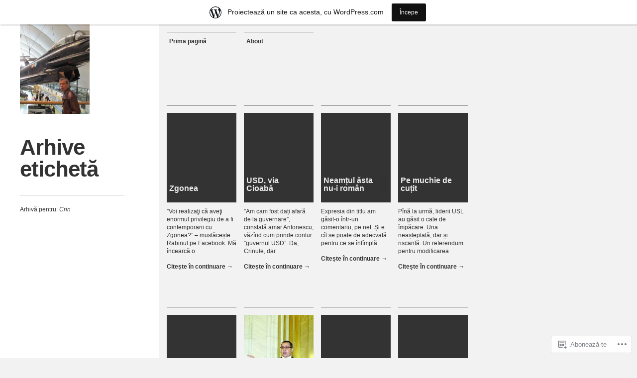

--- FILE ---
content_type: text/html; charset=UTF-8
request_url: https://teaca.wordpress.com/tag/crin/
body_size: 19349
content:
<!DOCTYPE html>
<html lang="ro-RO">
<head>
<meta charset="UTF-8" />
<title>Crin | Blogul lui Teacă</title>
<link rel="profile" href="http://gmpg.org/xfn/11" />
<link rel="pingback" href="https://teaca.wordpress.com/xmlrpc.php" />
<!--[if lt IE 9]>
<script src="https://s0.wp.com/wp-content/themes/pub/the-columnist/js/html5.js?m=1351293340i" type="text/javascript"></script>
<![endif]-->

<meta name='robots' content='max-image-preview:large' />
<link rel='dns-prefetch' href='//s0.wp.com' />
<link rel="alternate" type="application/rss+xml" title="Flux Blogul lui Teacă &raquo;" href="https://teaca.wordpress.com/feed/" />
<link rel="alternate" type="application/rss+xml" title="Flux comentarii Blogul lui Teacă &raquo;" href="https://teaca.wordpress.com/comments/feed/" />
<link rel="alternate" type="application/rss+xml" title="Flux etichetă Blogul lui Teacă &raquo; Crin" href="https://teaca.wordpress.com/tag/crin/feed/" />
	<script type="text/javascript">
		/* <![CDATA[ */
		function addLoadEvent(func) {
			var oldonload = window.onload;
			if (typeof window.onload != 'function') {
				window.onload = func;
			} else {
				window.onload = function () {
					oldonload();
					func();
				}
			}
		}
		/* ]]> */
	</script>
	<link crossorigin='anonymous' rel='stylesheet' id='all-css-0-1' href='/_static/??-eJxdjNEKwjAMRX/IGoej4oP4LV2NJVualDZF/Hs3UBFfLpwD58KjuKhiKAYTa3KFeyJpkENd0EiSm0KF2P7MfjU7+Ilz/6YzWglxeTNk1W1unbEByZ2EDF2LVZk//Nz+rvkynPzgx8PZH+cXsHM5DA==&cssminify=yes' type='text/css' media='all' />
<style id='wp-emoji-styles-inline-css'>

	img.wp-smiley, img.emoji {
		display: inline !important;
		border: none !important;
		box-shadow: none !important;
		height: 1em !important;
		width: 1em !important;
		margin: 0 0.07em !important;
		vertical-align: -0.1em !important;
		background: none !important;
		padding: 0 !important;
	}
/*# sourceURL=wp-emoji-styles-inline-css */
</style>
<link crossorigin='anonymous' rel='stylesheet' id='all-css-2-1' href='/wp-content/plugins/gutenberg-core/v22.4.2/build/styles/block-library/style.min.css?m=1769608164i&cssminify=yes' type='text/css' media='all' />
<style id='wp-block-library-inline-css'>
.has-text-align-justify {
	text-align:justify;
}
.has-text-align-justify{text-align:justify;}

/*# sourceURL=wp-block-library-inline-css */
</style><style id='global-styles-inline-css'>
:root{--wp--preset--aspect-ratio--square: 1;--wp--preset--aspect-ratio--4-3: 4/3;--wp--preset--aspect-ratio--3-4: 3/4;--wp--preset--aspect-ratio--3-2: 3/2;--wp--preset--aspect-ratio--2-3: 2/3;--wp--preset--aspect-ratio--16-9: 16/9;--wp--preset--aspect-ratio--9-16: 9/16;--wp--preset--color--black: #000000;--wp--preset--color--cyan-bluish-gray: #abb8c3;--wp--preset--color--white: #ffffff;--wp--preset--color--pale-pink: #f78da7;--wp--preset--color--vivid-red: #cf2e2e;--wp--preset--color--luminous-vivid-orange: #ff6900;--wp--preset--color--luminous-vivid-amber: #fcb900;--wp--preset--color--light-green-cyan: #7bdcb5;--wp--preset--color--vivid-green-cyan: #00d084;--wp--preset--color--pale-cyan-blue: #8ed1fc;--wp--preset--color--vivid-cyan-blue: #0693e3;--wp--preset--color--vivid-purple: #9b51e0;--wp--preset--gradient--vivid-cyan-blue-to-vivid-purple: linear-gradient(135deg,rgb(6,147,227) 0%,rgb(155,81,224) 100%);--wp--preset--gradient--light-green-cyan-to-vivid-green-cyan: linear-gradient(135deg,rgb(122,220,180) 0%,rgb(0,208,130) 100%);--wp--preset--gradient--luminous-vivid-amber-to-luminous-vivid-orange: linear-gradient(135deg,rgb(252,185,0) 0%,rgb(255,105,0) 100%);--wp--preset--gradient--luminous-vivid-orange-to-vivid-red: linear-gradient(135deg,rgb(255,105,0) 0%,rgb(207,46,46) 100%);--wp--preset--gradient--very-light-gray-to-cyan-bluish-gray: linear-gradient(135deg,rgb(238,238,238) 0%,rgb(169,184,195) 100%);--wp--preset--gradient--cool-to-warm-spectrum: linear-gradient(135deg,rgb(74,234,220) 0%,rgb(151,120,209) 20%,rgb(207,42,186) 40%,rgb(238,44,130) 60%,rgb(251,105,98) 80%,rgb(254,248,76) 100%);--wp--preset--gradient--blush-light-purple: linear-gradient(135deg,rgb(255,206,236) 0%,rgb(152,150,240) 100%);--wp--preset--gradient--blush-bordeaux: linear-gradient(135deg,rgb(254,205,165) 0%,rgb(254,45,45) 50%,rgb(107,0,62) 100%);--wp--preset--gradient--luminous-dusk: linear-gradient(135deg,rgb(255,203,112) 0%,rgb(199,81,192) 50%,rgb(65,88,208) 100%);--wp--preset--gradient--pale-ocean: linear-gradient(135deg,rgb(255,245,203) 0%,rgb(182,227,212) 50%,rgb(51,167,181) 100%);--wp--preset--gradient--electric-grass: linear-gradient(135deg,rgb(202,248,128) 0%,rgb(113,206,126) 100%);--wp--preset--gradient--midnight: linear-gradient(135deg,rgb(2,3,129) 0%,rgb(40,116,252) 100%);--wp--preset--font-size--small: 13px;--wp--preset--font-size--medium: 20px;--wp--preset--font-size--large: 36px;--wp--preset--font-size--x-large: 42px;--wp--preset--font-family--albert-sans: 'Albert Sans', sans-serif;--wp--preset--font-family--alegreya: Alegreya, serif;--wp--preset--font-family--arvo: Arvo, serif;--wp--preset--font-family--bodoni-moda: 'Bodoni Moda', serif;--wp--preset--font-family--bricolage-grotesque: 'Bricolage Grotesque', sans-serif;--wp--preset--font-family--cabin: Cabin, sans-serif;--wp--preset--font-family--chivo: Chivo, sans-serif;--wp--preset--font-family--commissioner: Commissioner, sans-serif;--wp--preset--font-family--cormorant: Cormorant, serif;--wp--preset--font-family--courier-prime: 'Courier Prime', monospace;--wp--preset--font-family--crimson-pro: 'Crimson Pro', serif;--wp--preset--font-family--dm-mono: 'DM Mono', monospace;--wp--preset--font-family--dm-sans: 'DM Sans', sans-serif;--wp--preset--font-family--dm-serif-display: 'DM Serif Display', serif;--wp--preset--font-family--domine: Domine, serif;--wp--preset--font-family--eb-garamond: 'EB Garamond', serif;--wp--preset--font-family--epilogue: Epilogue, sans-serif;--wp--preset--font-family--fahkwang: Fahkwang, sans-serif;--wp--preset--font-family--figtree: Figtree, sans-serif;--wp--preset--font-family--fira-sans: 'Fira Sans', sans-serif;--wp--preset--font-family--fjalla-one: 'Fjalla One', sans-serif;--wp--preset--font-family--fraunces: Fraunces, serif;--wp--preset--font-family--gabarito: Gabarito, system-ui;--wp--preset--font-family--ibm-plex-mono: 'IBM Plex Mono', monospace;--wp--preset--font-family--ibm-plex-sans: 'IBM Plex Sans', sans-serif;--wp--preset--font-family--ibarra-real-nova: 'Ibarra Real Nova', serif;--wp--preset--font-family--instrument-serif: 'Instrument Serif', serif;--wp--preset--font-family--inter: Inter, sans-serif;--wp--preset--font-family--josefin-sans: 'Josefin Sans', sans-serif;--wp--preset--font-family--jost: Jost, sans-serif;--wp--preset--font-family--libre-baskerville: 'Libre Baskerville', serif;--wp--preset--font-family--libre-franklin: 'Libre Franklin', sans-serif;--wp--preset--font-family--literata: Literata, serif;--wp--preset--font-family--lora: Lora, serif;--wp--preset--font-family--merriweather: Merriweather, serif;--wp--preset--font-family--montserrat: Montserrat, sans-serif;--wp--preset--font-family--newsreader: Newsreader, serif;--wp--preset--font-family--noto-sans-mono: 'Noto Sans Mono', sans-serif;--wp--preset--font-family--nunito: Nunito, sans-serif;--wp--preset--font-family--open-sans: 'Open Sans', sans-serif;--wp--preset--font-family--overpass: Overpass, sans-serif;--wp--preset--font-family--pt-serif: 'PT Serif', serif;--wp--preset--font-family--petrona: Petrona, serif;--wp--preset--font-family--piazzolla: Piazzolla, serif;--wp--preset--font-family--playfair-display: 'Playfair Display', serif;--wp--preset--font-family--plus-jakarta-sans: 'Plus Jakarta Sans', sans-serif;--wp--preset--font-family--poppins: Poppins, sans-serif;--wp--preset--font-family--raleway: Raleway, sans-serif;--wp--preset--font-family--roboto: Roboto, sans-serif;--wp--preset--font-family--roboto-slab: 'Roboto Slab', serif;--wp--preset--font-family--rubik: Rubik, sans-serif;--wp--preset--font-family--rufina: Rufina, serif;--wp--preset--font-family--sora: Sora, sans-serif;--wp--preset--font-family--source-sans-3: 'Source Sans 3', sans-serif;--wp--preset--font-family--source-serif-4: 'Source Serif 4', serif;--wp--preset--font-family--space-mono: 'Space Mono', monospace;--wp--preset--font-family--syne: Syne, sans-serif;--wp--preset--font-family--texturina: Texturina, serif;--wp--preset--font-family--urbanist: Urbanist, sans-serif;--wp--preset--font-family--work-sans: 'Work Sans', sans-serif;--wp--preset--spacing--20: 0.44rem;--wp--preset--spacing--30: 0.67rem;--wp--preset--spacing--40: 1rem;--wp--preset--spacing--50: 1.5rem;--wp--preset--spacing--60: 2.25rem;--wp--preset--spacing--70: 3.38rem;--wp--preset--spacing--80: 5.06rem;--wp--preset--shadow--natural: 6px 6px 9px rgba(0, 0, 0, 0.2);--wp--preset--shadow--deep: 12px 12px 50px rgba(0, 0, 0, 0.4);--wp--preset--shadow--sharp: 6px 6px 0px rgba(0, 0, 0, 0.2);--wp--preset--shadow--outlined: 6px 6px 0px -3px rgb(255, 255, 255), 6px 6px rgb(0, 0, 0);--wp--preset--shadow--crisp: 6px 6px 0px rgb(0, 0, 0);}:where(body) { margin: 0; }:where(.is-layout-flex){gap: 0.5em;}:where(.is-layout-grid){gap: 0.5em;}body .is-layout-flex{display: flex;}.is-layout-flex{flex-wrap: wrap;align-items: center;}.is-layout-flex > :is(*, div){margin: 0;}body .is-layout-grid{display: grid;}.is-layout-grid > :is(*, div){margin: 0;}body{padding-top: 0px;padding-right: 0px;padding-bottom: 0px;padding-left: 0px;}:root :where(.wp-element-button, .wp-block-button__link){background-color: #32373c;border-width: 0;color: #fff;font-family: inherit;font-size: inherit;font-style: inherit;font-weight: inherit;letter-spacing: inherit;line-height: inherit;padding-top: calc(0.667em + 2px);padding-right: calc(1.333em + 2px);padding-bottom: calc(0.667em + 2px);padding-left: calc(1.333em + 2px);text-decoration: none;text-transform: inherit;}.has-black-color{color: var(--wp--preset--color--black) !important;}.has-cyan-bluish-gray-color{color: var(--wp--preset--color--cyan-bluish-gray) !important;}.has-white-color{color: var(--wp--preset--color--white) !important;}.has-pale-pink-color{color: var(--wp--preset--color--pale-pink) !important;}.has-vivid-red-color{color: var(--wp--preset--color--vivid-red) !important;}.has-luminous-vivid-orange-color{color: var(--wp--preset--color--luminous-vivid-orange) !important;}.has-luminous-vivid-amber-color{color: var(--wp--preset--color--luminous-vivid-amber) !important;}.has-light-green-cyan-color{color: var(--wp--preset--color--light-green-cyan) !important;}.has-vivid-green-cyan-color{color: var(--wp--preset--color--vivid-green-cyan) !important;}.has-pale-cyan-blue-color{color: var(--wp--preset--color--pale-cyan-blue) !important;}.has-vivid-cyan-blue-color{color: var(--wp--preset--color--vivid-cyan-blue) !important;}.has-vivid-purple-color{color: var(--wp--preset--color--vivid-purple) !important;}.has-black-background-color{background-color: var(--wp--preset--color--black) !important;}.has-cyan-bluish-gray-background-color{background-color: var(--wp--preset--color--cyan-bluish-gray) !important;}.has-white-background-color{background-color: var(--wp--preset--color--white) !important;}.has-pale-pink-background-color{background-color: var(--wp--preset--color--pale-pink) !important;}.has-vivid-red-background-color{background-color: var(--wp--preset--color--vivid-red) !important;}.has-luminous-vivid-orange-background-color{background-color: var(--wp--preset--color--luminous-vivid-orange) !important;}.has-luminous-vivid-amber-background-color{background-color: var(--wp--preset--color--luminous-vivid-amber) !important;}.has-light-green-cyan-background-color{background-color: var(--wp--preset--color--light-green-cyan) !important;}.has-vivid-green-cyan-background-color{background-color: var(--wp--preset--color--vivid-green-cyan) !important;}.has-pale-cyan-blue-background-color{background-color: var(--wp--preset--color--pale-cyan-blue) !important;}.has-vivid-cyan-blue-background-color{background-color: var(--wp--preset--color--vivid-cyan-blue) !important;}.has-vivid-purple-background-color{background-color: var(--wp--preset--color--vivid-purple) !important;}.has-black-border-color{border-color: var(--wp--preset--color--black) !important;}.has-cyan-bluish-gray-border-color{border-color: var(--wp--preset--color--cyan-bluish-gray) !important;}.has-white-border-color{border-color: var(--wp--preset--color--white) !important;}.has-pale-pink-border-color{border-color: var(--wp--preset--color--pale-pink) !important;}.has-vivid-red-border-color{border-color: var(--wp--preset--color--vivid-red) !important;}.has-luminous-vivid-orange-border-color{border-color: var(--wp--preset--color--luminous-vivid-orange) !important;}.has-luminous-vivid-amber-border-color{border-color: var(--wp--preset--color--luminous-vivid-amber) !important;}.has-light-green-cyan-border-color{border-color: var(--wp--preset--color--light-green-cyan) !important;}.has-vivid-green-cyan-border-color{border-color: var(--wp--preset--color--vivid-green-cyan) !important;}.has-pale-cyan-blue-border-color{border-color: var(--wp--preset--color--pale-cyan-blue) !important;}.has-vivid-cyan-blue-border-color{border-color: var(--wp--preset--color--vivid-cyan-blue) !important;}.has-vivid-purple-border-color{border-color: var(--wp--preset--color--vivid-purple) !important;}.has-vivid-cyan-blue-to-vivid-purple-gradient-background{background: var(--wp--preset--gradient--vivid-cyan-blue-to-vivid-purple) !important;}.has-light-green-cyan-to-vivid-green-cyan-gradient-background{background: var(--wp--preset--gradient--light-green-cyan-to-vivid-green-cyan) !important;}.has-luminous-vivid-amber-to-luminous-vivid-orange-gradient-background{background: var(--wp--preset--gradient--luminous-vivid-amber-to-luminous-vivid-orange) !important;}.has-luminous-vivid-orange-to-vivid-red-gradient-background{background: var(--wp--preset--gradient--luminous-vivid-orange-to-vivid-red) !important;}.has-very-light-gray-to-cyan-bluish-gray-gradient-background{background: var(--wp--preset--gradient--very-light-gray-to-cyan-bluish-gray) !important;}.has-cool-to-warm-spectrum-gradient-background{background: var(--wp--preset--gradient--cool-to-warm-spectrum) !important;}.has-blush-light-purple-gradient-background{background: var(--wp--preset--gradient--blush-light-purple) !important;}.has-blush-bordeaux-gradient-background{background: var(--wp--preset--gradient--blush-bordeaux) !important;}.has-luminous-dusk-gradient-background{background: var(--wp--preset--gradient--luminous-dusk) !important;}.has-pale-ocean-gradient-background{background: var(--wp--preset--gradient--pale-ocean) !important;}.has-electric-grass-gradient-background{background: var(--wp--preset--gradient--electric-grass) !important;}.has-midnight-gradient-background{background: var(--wp--preset--gradient--midnight) !important;}.has-small-font-size{font-size: var(--wp--preset--font-size--small) !important;}.has-medium-font-size{font-size: var(--wp--preset--font-size--medium) !important;}.has-large-font-size{font-size: var(--wp--preset--font-size--large) !important;}.has-x-large-font-size{font-size: var(--wp--preset--font-size--x-large) !important;}.has-albert-sans-font-family{font-family: var(--wp--preset--font-family--albert-sans) !important;}.has-alegreya-font-family{font-family: var(--wp--preset--font-family--alegreya) !important;}.has-arvo-font-family{font-family: var(--wp--preset--font-family--arvo) !important;}.has-bodoni-moda-font-family{font-family: var(--wp--preset--font-family--bodoni-moda) !important;}.has-bricolage-grotesque-font-family{font-family: var(--wp--preset--font-family--bricolage-grotesque) !important;}.has-cabin-font-family{font-family: var(--wp--preset--font-family--cabin) !important;}.has-chivo-font-family{font-family: var(--wp--preset--font-family--chivo) !important;}.has-commissioner-font-family{font-family: var(--wp--preset--font-family--commissioner) !important;}.has-cormorant-font-family{font-family: var(--wp--preset--font-family--cormorant) !important;}.has-courier-prime-font-family{font-family: var(--wp--preset--font-family--courier-prime) !important;}.has-crimson-pro-font-family{font-family: var(--wp--preset--font-family--crimson-pro) !important;}.has-dm-mono-font-family{font-family: var(--wp--preset--font-family--dm-mono) !important;}.has-dm-sans-font-family{font-family: var(--wp--preset--font-family--dm-sans) !important;}.has-dm-serif-display-font-family{font-family: var(--wp--preset--font-family--dm-serif-display) !important;}.has-domine-font-family{font-family: var(--wp--preset--font-family--domine) !important;}.has-eb-garamond-font-family{font-family: var(--wp--preset--font-family--eb-garamond) !important;}.has-epilogue-font-family{font-family: var(--wp--preset--font-family--epilogue) !important;}.has-fahkwang-font-family{font-family: var(--wp--preset--font-family--fahkwang) !important;}.has-figtree-font-family{font-family: var(--wp--preset--font-family--figtree) !important;}.has-fira-sans-font-family{font-family: var(--wp--preset--font-family--fira-sans) !important;}.has-fjalla-one-font-family{font-family: var(--wp--preset--font-family--fjalla-one) !important;}.has-fraunces-font-family{font-family: var(--wp--preset--font-family--fraunces) !important;}.has-gabarito-font-family{font-family: var(--wp--preset--font-family--gabarito) !important;}.has-ibm-plex-mono-font-family{font-family: var(--wp--preset--font-family--ibm-plex-mono) !important;}.has-ibm-plex-sans-font-family{font-family: var(--wp--preset--font-family--ibm-plex-sans) !important;}.has-ibarra-real-nova-font-family{font-family: var(--wp--preset--font-family--ibarra-real-nova) !important;}.has-instrument-serif-font-family{font-family: var(--wp--preset--font-family--instrument-serif) !important;}.has-inter-font-family{font-family: var(--wp--preset--font-family--inter) !important;}.has-josefin-sans-font-family{font-family: var(--wp--preset--font-family--josefin-sans) !important;}.has-jost-font-family{font-family: var(--wp--preset--font-family--jost) !important;}.has-libre-baskerville-font-family{font-family: var(--wp--preset--font-family--libre-baskerville) !important;}.has-libre-franklin-font-family{font-family: var(--wp--preset--font-family--libre-franklin) !important;}.has-literata-font-family{font-family: var(--wp--preset--font-family--literata) !important;}.has-lora-font-family{font-family: var(--wp--preset--font-family--lora) !important;}.has-merriweather-font-family{font-family: var(--wp--preset--font-family--merriweather) !important;}.has-montserrat-font-family{font-family: var(--wp--preset--font-family--montserrat) !important;}.has-newsreader-font-family{font-family: var(--wp--preset--font-family--newsreader) !important;}.has-noto-sans-mono-font-family{font-family: var(--wp--preset--font-family--noto-sans-mono) !important;}.has-nunito-font-family{font-family: var(--wp--preset--font-family--nunito) !important;}.has-open-sans-font-family{font-family: var(--wp--preset--font-family--open-sans) !important;}.has-overpass-font-family{font-family: var(--wp--preset--font-family--overpass) !important;}.has-pt-serif-font-family{font-family: var(--wp--preset--font-family--pt-serif) !important;}.has-petrona-font-family{font-family: var(--wp--preset--font-family--petrona) !important;}.has-piazzolla-font-family{font-family: var(--wp--preset--font-family--piazzolla) !important;}.has-playfair-display-font-family{font-family: var(--wp--preset--font-family--playfair-display) !important;}.has-plus-jakarta-sans-font-family{font-family: var(--wp--preset--font-family--plus-jakarta-sans) !important;}.has-poppins-font-family{font-family: var(--wp--preset--font-family--poppins) !important;}.has-raleway-font-family{font-family: var(--wp--preset--font-family--raleway) !important;}.has-roboto-font-family{font-family: var(--wp--preset--font-family--roboto) !important;}.has-roboto-slab-font-family{font-family: var(--wp--preset--font-family--roboto-slab) !important;}.has-rubik-font-family{font-family: var(--wp--preset--font-family--rubik) !important;}.has-rufina-font-family{font-family: var(--wp--preset--font-family--rufina) !important;}.has-sora-font-family{font-family: var(--wp--preset--font-family--sora) !important;}.has-source-sans-3-font-family{font-family: var(--wp--preset--font-family--source-sans-3) !important;}.has-source-serif-4-font-family{font-family: var(--wp--preset--font-family--source-serif-4) !important;}.has-space-mono-font-family{font-family: var(--wp--preset--font-family--space-mono) !important;}.has-syne-font-family{font-family: var(--wp--preset--font-family--syne) !important;}.has-texturina-font-family{font-family: var(--wp--preset--font-family--texturina) !important;}.has-urbanist-font-family{font-family: var(--wp--preset--font-family--urbanist) !important;}.has-work-sans-font-family{font-family: var(--wp--preset--font-family--work-sans) !important;}
/*# sourceURL=global-styles-inline-css */
</style>

<style id='classic-theme-styles-inline-css'>
.wp-block-button__link{background-color:#32373c;border-radius:9999px;box-shadow:none;color:#fff;font-size:1.125em;padding:calc(.667em + 2px) calc(1.333em + 2px);text-decoration:none}.wp-block-file__button{background:#32373c;color:#fff}.wp-block-accordion-heading{margin:0}.wp-block-accordion-heading__toggle{background-color:inherit!important;color:inherit!important}.wp-block-accordion-heading__toggle:not(:focus-visible){outline:none}.wp-block-accordion-heading__toggle:focus,.wp-block-accordion-heading__toggle:hover{background-color:inherit!important;border:none;box-shadow:none;color:inherit;padding:var(--wp--preset--spacing--20,1em) 0;text-decoration:none}.wp-block-accordion-heading__toggle:focus-visible{outline:auto;outline-offset:0}
/*# sourceURL=/wp-content/plugins/gutenberg-core/v22.4.2/build/styles/block-library/classic.min.css */
</style>
<link crossorigin='anonymous' rel='stylesheet' id='all-css-4-1' href='/_static/??-eJx9j10OwiAQhC/kQrCN1gfjWQrdVJSlpAtWby/Y+JOofdlMJvPtZOQUwAw+oo8yuNRbz9IM2g3mzHItVCMUsKXgEEa8iFp2luMrARxvDoVhXsmPR5Tg/WvE7FNoY0kQdrZFh5RjS9hkux5jxvmpIeJ1GQm5BrQOIzJDvmQTQTzmLv7iZluGpIvMtkvky7Lfg/7GrTczAo/6Ah5or7a12uyqqm5Od2bAgqk=&cssminify=yes' type='text/css' media='all' />
<style id='jetpack_facebook_likebox-inline-css'>
.widget_facebook_likebox {
	overflow: hidden;
}

/*# sourceURL=/wp-content/mu-plugins/jetpack-plugin/moon/modules/widgets/facebook-likebox/style.css */
</style>
<link crossorigin='anonymous' rel='stylesheet' id='all-css-6-1' href='/_static/??-eJzTLy/QTc7PK0nNK9HPLdUtyClNz8wr1i9KTcrJTwcy0/WTi5G5ekCujj52Temp+bo5+cmJJZn5eSgc3bScxMwikFb7XFtDE1NLExMLc0OTLACohS2q&cssminify=yes' type='text/css' media='all' />
<link crossorigin='anonymous' rel='stylesheet' id='print-css-7-1' href='/wp-content/mu-plugins/global-print/global-print.css?m=1465851035i&cssminify=yes' type='text/css' media='print' />
<style id='jetpack-global-styles-frontend-style-inline-css'>
:root { --font-headings: unset; --font-base: unset; --font-headings-default: -apple-system,BlinkMacSystemFont,"Segoe UI",Roboto,Oxygen-Sans,Ubuntu,Cantarell,"Helvetica Neue",sans-serif; --font-base-default: -apple-system,BlinkMacSystemFont,"Segoe UI",Roboto,Oxygen-Sans,Ubuntu,Cantarell,"Helvetica Neue",sans-serif;}
/*# sourceURL=jetpack-global-styles-frontend-style-inline-css */
</style>
<link crossorigin='anonymous' rel='stylesheet' id='all-css-10-1' href='/wp-content/themes/h4/global.css?m=1420737423i&cssminify=yes' type='text/css' media='all' />
<script type="text/javascript" id="wpcom-actionbar-placeholder-js-extra">
/* <![CDATA[ */
var actionbardata = {"siteID":"1544037","postID":"0","siteURL":"https://teaca.wordpress.com","xhrURL":"https://teaca.wordpress.com/wp-admin/admin-ajax.php","nonce":"a2d72dba4d","isLoggedIn":"","statusMessage":"","subsEmailDefault":"instantly","proxyScriptUrl":"https://s0.wp.com/wp-content/js/wpcom-proxy-request.js?m=1513050504i&amp;ver=20211021","i18n":{"followedText":"Acum, articolele noi de pe acest site vor ap\u0103rea acum \u00een \u003Ca href=\"https://wordpress.com/reader\"\u003ECititor\u003C/a\u003E","foldBar":"Restr\u00e2nge aceast\u0103 bar\u0103","unfoldBar":"Extinde aceast\u0103 bar\u0103","shortLinkCopied":"Am copiat leg\u0103tura scurt\u0103 \u00een clipboard."}};
//# sourceURL=wpcom-actionbar-placeholder-js-extra
/* ]]> */
</script>
<script type="text/javascript" id="jetpack-mu-wpcom-settings-js-before">
/* <![CDATA[ */
var JETPACK_MU_WPCOM_SETTINGS = {"assetsUrl":"https://s0.wp.com/wp-content/mu-plugins/jetpack-mu-wpcom-plugin/moon/jetpack_vendor/automattic/jetpack-mu-wpcom/src/build/"};
//# sourceURL=jetpack-mu-wpcom-settings-js-before
/* ]]> */
</script>
<script crossorigin='anonymous' type='text/javascript'  src='/_static/??-eJzTLy/QTc7PK0nNK9HPKtYvyinRLSjKr6jUyyrW0QfKZeYl55SmpBaDJLMKS1OLKqGUXm5mHkFFurmZ6UWJJalQxfa5tobmRgamxgZmFpZZACbyLJI='></script>
<script type="text/javascript" id="rlt-proxy-js-after">
/* <![CDATA[ */
	rltInitialize( {"token":null,"iframeOrigins":["https:\/\/widgets.wp.com"]} );
//# sourceURL=rlt-proxy-js-after
/* ]]> */
</script>
<link rel="EditURI" type="application/rsd+xml" title="RSD" href="https://teaca.wordpress.com/xmlrpc.php?rsd" />
<meta name="generator" content="WordPress.com" />

<!-- Jetpack Open Graph Tags -->
<meta property="og:type" content="website" />
<meta property="og:title" content="Crin &#8211; Blogul lui Teacă" />
<meta property="og:url" content="https://teaca.wordpress.com/tag/crin/" />
<meta property="og:site_name" content="Blogul lui Teacă" />
<meta property="og:image" content="https://secure.gravatar.com/blavatar/7050945775e1623d28ec71d3a6cce54c59ba38f554a2d4a74c47380babb490a0?s=200&#038;ts=1769678137" />
<meta property="og:image:width" content="200" />
<meta property="og:image:height" content="200" />
<meta property="og:image:alt" content="" />
<meta property="og:locale" content="ro_RO" />
<meta property="fb:app_id" content="249643311490" />
<meta name="twitter:creator" content="@aditeaca" />

<!-- End Jetpack Open Graph Tags -->
<link rel="shortcut icon" type="image/x-icon" href="https://secure.gravatar.com/blavatar/7050945775e1623d28ec71d3a6cce54c59ba38f554a2d4a74c47380babb490a0?s=32" sizes="16x16" />
<link rel="icon" type="image/x-icon" href="https://secure.gravatar.com/blavatar/7050945775e1623d28ec71d3a6cce54c59ba38f554a2d4a74c47380babb490a0?s=32" sizes="16x16" />
<link rel="apple-touch-icon" href="https://secure.gravatar.com/blavatar/7050945775e1623d28ec71d3a6cce54c59ba38f554a2d4a74c47380babb490a0?s=114" />
<link rel='openid.server' href='https://teaca.wordpress.com/?openidserver=1' />
<link rel='openid.delegate' href='https://teaca.wordpress.com/' />
<link rel="search" type="application/opensearchdescription+xml" href="https://teaca.wordpress.com/osd.xml" title="Blogul lui Teacă" />
<link rel="search" type="application/opensearchdescription+xml" href="https://s1.wp.com/opensearch.xml" title="WordPress.com" />
<meta name="theme-color" content="#f2f2f2" />
<style type="text/css">.recentcomments a{display:inline !important;padding:0 !important;margin:0 !important;}</style>		<style type="text/css">
			.recentcomments a {
				display: inline !important;
				padding: 0 !important;
				margin: 0 !important;
			}

			table.recentcommentsavatartop img.avatar, table.recentcommentsavatarend img.avatar {
				border: 0px;
				margin: 0;
			}

			table.recentcommentsavatartop a, table.recentcommentsavatarend a {
				border: 0px !important;
				background-color: transparent !important;
			}

			td.recentcommentsavatarend, td.recentcommentsavatartop {
				padding: 0px 0px 1px 0px;
				margin: 0px;
			}

			td.recentcommentstextend {
				border: none !important;
				padding: 0px 0px 2px 10px;
			}

			.rtl td.recentcommentstextend {
				padding: 0px 10px 2px 0px;
			}

			td.recentcommentstexttop {
				border: none;
				padding: 0px 0px 0px 10px;
			}

			.rtl td.recentcommentstexttop {
				padding: 0px 10px 0px 0px;
			}
		</style>
		<meta name="description" content="Articole din Crin scrise de teaca" />
<link crossorigin='anonymous' rel='stylesheet' id='all-css-0-3' href='/_static/??-eJydjdEKwjAMRX/IGqaT+SJ+inRZGN3SpDQtw78Xwe1Rxh7P4XIuLMmhSiEpEKtLXMcgBhOV5HH+MURVgVcQhJ4VZwNbQqJ8RrMT7C9EHSqTAfqs1Yi30SqOBktgGtzomSm//9H34BkfTXe7Xu5t17TTB3k+YIU=&cssminify=yes' type='text/css' media='all' />
</head>

<body class="archive tag tag-crin tag-1901499 wp-theme-pubthe-columnist customizer-styles-applied jetpack-reblog-enabled has-marketing-bar has-marketing-bar-theme-the-columnist">
<div id="page" class="hfeed site">
	
	<div id="main">
		<section id="primary" class="site-content">

			
			<div id="left-col">
				<header id="masthead" class="site-header" role="banner">
					<a class="thumbnail" href="https://teaca.wordpress.com/" title="Blogul lui Teacă" rel="home">
																			<img src="https://teaca.wordpress.com/wp-content/uploads/2014/05/cropped-img_00011.jpg" width="140" height="180" alt="" />
											</a>

					<hgroup class="single-title">
						<h1>Arhive etichetă</h1><h2 class="single-description">Arhivă pentru: <em><span>Crin</span></em></h2>					</hgroup><!-- end .single-title -->
				</header>
			</div>

			<div id="content" role="main">
				<nav role="navigation" class="site-navigation main-navigation">
					<h1 class="assistive-text">Meniu</h1>
					<div class="assistive-text skip-link"><a href="#content" title="Sări la conţinut">Sări la conţinut</a></div>

					<div class="menu"><ul>
<li ><a href="https://teaca.wordpress.com/">Prima pagină</a></li><li class="page_item page-item-38"><a href="https://teaca.wordpress.com/about-2/">About</a></li>
</ul></div>
				</nav><!-- .site-navigation -->

				
				
				<div id="feed-wrap">

								
					
<article id="post-9423" class="post-9423 post type-post status-publish format-standard hentry category-bus-be category-costachel-gudurau tag-broaste tag-camera-deputatilor tag-caraghios tag-constipat tag-crin tag-ersatz tag-facebook tag-ghiozdan tag-glumita tag-martial tag-perdeluta tag-rabinul tag-selfie tag-stand-up tag-youtube tag-zgonea">


			<a class="feed-item" href="https://teaca.wordpress.com/2014/03/07/zgonea/" title="Link permanent la Zgonea" rel="bookmark">
			<header class="entry-header">
									<div class="placeholder">
						<h1 class="entry-title">Zgonea</h1>
					</div>
							</header><!-- .entry-header -->

			<div class="entry-summary">
				<p>”Voi realizaţi că aveţi enormul privilegiu de a fi contemporani cu Zgonea?” &#8211; mustăcește Rabinul pe Facebook. Mă încearcă o <a class="more" href="https://teaca.wordpress.com/2014/03/07/zgonea/">Citește în continuare <span class="meta-nav">&rarr;</span></a></p>
							</div><!-- .entry-summary -->
		</a>
	

</article><!-- #post-9423 -->
				
					
<article id="post-9363" class="post-9363 post type-post status-publish format-standard hentry category-mahmureli tag-alina-gorghiu tag-blog tag-crin tag-dragnea tag-emasculat tag-sova tag-fruntasi tag-liberali tag-nita tag-pesedisti tag-ponta tag-protocol tag-regele-cioaba tag-sirbu tag-tata-socru tag-usd tag-usl">


			<a class="feed-item" href="https://teaca.wordpress.com/2014/02/19/usd-via-cioaba/" title="Link permanent la USD, via Cioabă" rel="bookmark">
			<header class="entry-header">
									<div class="placeholder">
						<h1 class="entry-title">USD, via Cioabă</h1>
					</div>
							</header><!-- .entry-header -->

			<div class="entry-summary">
				<p>”Am cam fost dați afară de la guvernare”, constată amar Antonescu, văzînd cum prinde contur ”guvernul USD”. Da, Crinule, dar <a class="more" href="https://teaca.wordpress.com/2014/02/19/usd-via-cioaba/">Citește în continuare <span class="meta-nav">&rarr;</span></a></p>
							</div><!-- .entry-summary -->
		</a>
	

</article><!-- #post-9363 -->
				
					
<article id="post-9343" class="post-9343 post type-post status-publish format-standard hentry category-mahmureli tag-ani tag-carol-i tag-cinism tag-compromis tag-crin tag-flecar tag-gazon tag-gasca tag-johannis tag-meschin tag-mistocar tag-neamt tag-occidental tag-parsiv tag-partid tag-primar tag-prototip tag-sibiu tag-usa-de-biserica">


			<a class="feed-item" href="https://teaca.wordpress.com/2014/02/08/neamtul-asta-nu-i-roman/" title="Link permanent la Neamțul ăsta nu-i român" rel="bookmark">
			<header class="entry-header">
									<div class="placeholder">
						<h1 class="entry-title">Neamțul ăsta nu-i român</h1>
					</div>
							</header><!-- .entry-header -->

			<div class="entry-summary">
				<p>Expresia din titlu am găsit-o într-un comentariu, pe net. Și e cît se poate de adecvată pentru ce se întîmplă <a class="more" href="https://teaca.wordpress.com/2014/02/08/neamtul-asta-nu-i-roman/">Citește în continuare <span class="meta-nav">&rarr;</span></a></p>
							</div><!-- .entry-summary -->
		</a>
	

</article><!-- #post-9343 -->
				
					
<article id="post-9267" class="post-9267 post type-post status-publish format-standard hentry category-mahmureli tag-atributii tag-boicot tag-constitutie tag-crin tag-emasculat tag-europarlamentare tag-lideri tag-lipici tag-pesedisti tag-prezidentiale tag-presedinte tag-referendum tag-usl tag-validata tag-votanti">


			<a class="feed-item" href="https://teaca.wordpress.com/2014/01/13/pe-muchie-de-cutit/" title="Link permanent la Pe muchie de cuțit" rel="bookmark">
			<header class="entry-header">
									<div class="placeholder">
						<h1 class="entry-title">Pe muchie de cuțit</h1>
					</div>
							</header><!-- .entry-header -->

			<div class="entry-summary">
				<p>Pînă la urmă, liderii USL au găsit o cale de împăcare. Una neașteptată, dar și riscantă. Un referendum pentru modificarea <a class="more" href="https://teaca.wordpress.com/2014/01/13/pe-muchie-de-cutit/">Citește în continuare <span class="meta-nav">&rarr;</span></a></p>
							</div><!-- .entry-summary -->
		</a>
	

</article><!-- #post-9267 -->
				
					
<article id="post-9163" class="post-9163 post type-post status-publish format-standard hentry category-mazete category-o-tara-vesela tag-amor tag-conclav tag-crin tag-deviationist tag-dragostea-mea tag-tucat tag-floriana-jucan tag-ghebos tag-gunoi tag-haios tag-luzar tag-mihaela tag-rahat">


			<a class="feed-item" href="https://teaca.wordpress.com/2013/11/13/un-luzar-de-speriat-crinii/" title="Link permanent la Un luzăr de speriat crinii" rel="bookmark">
			<header class="entry-header">
									<div class="placeholder">
						<h1 class="entry-title">Un luzăr de speriat crinii</h1>
					</div>
							</header><!-- .entry-header -->

			<div class="entry-summary">
				<p>Scena politică devine pe alocuri haioasă, chiar hazlie. Uite, de pildă, la conclavul pesedist din weekend, s-a îmbățoșat Geoană, de <a class="more" href="https://teaca.wordpress.com/2013/11/13/un-luzar-de-speriat-crinii/">Citește în continuare <span class="meta-nav">&rarr;</span></a></p>
							</div><!-- .entry-summary -->
		</a>
	

</article><!-- #post-9163 -->
				
					
<article id="post-9050" class="post-9050 post type-post status-publish format-standard hentry category-bus-be category-mazete category-o-tara-vesela tag-adevarul tag-ba-pe-a-ma-tii tag-campanie tag-clasa-politica tag-contesta tag-corporatisti tag-crin tag-ecologisti tag-fotografie tag-guvernare tag-hipsteri tag-mot tag-opozitie tag-prezidentiabil tag-prim-ministru tag-udrea tag-uselista">


			<a class="feed-item" href="https://teaca.wordpress.com/2013/09/16/el-e-de-vina/" title="Link permanent la El e de vină!" rel="bookmark">
			<header class="entry-header">
									<div class="thumbnail">
						<img width="140" height="180" src="https://teaca.wordpress.com/wp-content/uploads/2013/09/crin-dc483-vina-pe-victor.jpg?w=140&amp;h=180&amp;crop=1" class="attachment-list-thumb size-list-thumb" alt="" decoding="async" srcset="https://teaca.wordpress.com/wp-content/uploads/2013/09/crin-dc483-vina-pe-victor.jpg?w=140&amp;h=180&amp;crop=1 140w, https://teaca.wordpress.com/wp-content/uploads/2013/09/crin-dc483-vina-pe-victor.jpg?w=280&amp;h=360&amp;crop=1 280w, https://teaca.wordpress.com/wp-content/uploads/2013/09/crin-dc483-vina-pe-victor.jpg?w=117&amp;h=150&amp;crop=1 117w, https://teaca.wordpress.com/wp-content/uploads/2013/09/crin-dc483-vina-pe-victor.jpg?w=233&amp;h=300&amp;crop=1 233w" sizes="(max-width: 140px) 100vw, 140px" data-attachment-id="9051" data-permalink="https://teaca.wordpress.com/2013/09/16/el-e-de-vina/crin-da-vina-pe-victor/#main" data-orig-file="https://teaca.wordpress.com/wp-content/uploads/2013/09/crin-dc483-vina-pe-victor.jpg" data-orig-size="974,468" data-comments-opened="1" data-image-meta="{&quot;aperture&quot;:&quot;0&quot;,&quot;credit&quot;:&quot;&quot;,&quot;camera&quot;:&quot;&quot;,&quot;caption&quot;:&quot;&quot;,&quot;created_timestamp&quot;:&quot;0&quot;,&quot;copyright&quot;:&quot;&quot;,&quot;focal_length&quot;:&quot;0&quot;,&quot;iso&quot;:&quot;0&quot;,&quot;shutter_speed&quot;:&quot;0&quot;,&quot;title&quot;:&quot;&quot;}" data-image-title="crin dă vina pe victor" data-image-description="" data-image-caption="" data-medium-file="https://teaca.wordpress.com/wp-content/uploads/2013/09/crin-dc483-vina-pe-victor.jpg?w=300" data-large-file="https://teaca.wordpress.com/wp-content/uploads/2013/09/crin-dc483-vina-pe-victor.jpg?w=450" />						<h1 class="entry-title">El e de vină!</h1>
					</div>
							</header><!-- .entry-header -->

			<div class="entry-summary">
				<p>Fotografia aceasta (luată din Adevărul) este extrem de sugestivă pentru ce se întîmplă azi în viața politică și socială. Toată <a class="more" href="https://teaca.wordpress.com/2013/09/16/el-e-de-vina/">Citește în continuare <span class="meta-nav">&rarr;</span></a></p>
							</div><!-- .entry-summary -->
		</a>
	

</article><!-- #post-9050 -->
				
					
<article id="post-8882" class="post-8882 post type-post status-publish format-standard hentry category-sa-ne-dam-destepti category-vai-de-cei-invinsi tag-5-ani tag-inchisoare tag-becali tag-bruxelles tag-basist tag-condamnat tag-crin tag-cuser tag-judecata tag-liberali tag-ministru tag-ponta tag-real-politik tag-relu-fenechiu tag-transporturi">


			<a class="feed-item" href="https://teaca.wordpress.com/2013/07/12/crin-wake-up/" title="Link permanent la Crin, wake up!" rel="bookmark">
			<header class="entry-header">
									<div class="placeholder">
						<h1 class="entry-title">Crin, wake up!</h1>
					</div>
							</header><!-- .entry-header -->

			<div class="entry-summary">
				<p>Ce-o fi fost în capul lui Crin Antonescu în momentul cînd l-a propus pe Relu Fenechiu ministru? Dacă-mi aduc eu <a class="more" href="https://teaca.wordpress.com/2013/07/12/crin-wake-up/">Citește în continuare <span class="meta-nav">&rarr;</span></a></p>
							</div><!-- .entry-summary -->
		</a>
	

</article><!-- #post-8882 -->
				
					
<article id="post-8746" class="post-8746 post type-post status-publish format-standard hentry category-mahmureli tag-alegeri tag-baroni tag-consiliul-european tag-constitutie tag-crin tag-parlamentare tag-pnl tag-ponta tag-premier tag-presedinte tag-psd tag-securitate tag-socru tag-troc tag-udmr">


			<a class="feed-item" href="https://teaca.wordpress.com/2013/05/29/marele-troc/" title="Link permanent la Marele troc" rel="bookmark">
			<header class="entry-header">
									<div class="placeholder">
						<h1 class="entry-title">Marele troc</h1>
					</div>
							</header><!-- .entry-header -->

			<div class="entry-summary">
				<p>După discuțiile dintre cei doi colideri ai USL de luni, întrezărim cum va arăta Constituția în cîteva puncte esențiale. Dacă <a class="more" href="https://teaca.wordpress.com/2013/05/29/marele-troc/">Citește în continuare <span class="meta-nav">&rarr;</span></a></p>
							</div><!-- .entry-summary -->
		</a>
	

</article><!-- #post-8746 -->
				
				</div>

					<nav role="navigation" id="nav-below" class="site-navigation paging-navigation">
		<h1 class="assistive-text">Navigare articole</h1>

	
				<div class="nav-previous"><a href="https://teaca.wordpress.com/tag/crin/page/2/" ><span class="meta-nav">&larr;</span> Articole mai vechi</a></div>
		
		
	
	</nav><!-- #nav-below -->
	
			
			</div><!-- #content -->
		</section><!-- #primary .site-content -->


		<div class="clearfix"></div>
	</div><!-- #main -->

	<footer id="colophon" class="site-footer" role="contentinfo">
		<div class="site-info">
						<a href="https://wordpress.com/?ref=footer_website" rel="nofollow">Creează gratuit un site web sau un blog la WordPress.com.</a><br/>
			Tema: The Columnist de <a href="http://thecolumnist.info/" rel="designer">Ben Martineau</a>.		</div><!-- .site-info -->
	</footer><!-- .site-footer .site-footer -->
</div><!-- #page .hfeed .site -->
		<script type="text/javascript">
		var infiniteScroll = {"settings":{"id":"feed-wrap","ajaxurl":"https://teaca.wordpress.com/?infinity=scrolling","type":"scroll","wrapper":false,"wrapper_class":"infinite-wrap","footer":"feed-wrap","click_handle":"1","text":"Articole mai vechi","totop":"Deruleaz\u0103 \u00eenapoi \u00een sus","currentday":"29.05.13","order":"DESC","scripts":[],"styles":[],"google_analytics":false,"offset":1,"history":{"host":"teaca.wordpress.com","path":"/tag/crin/page/%d/","use_trailing_slashes":true,"parameters":""},"query_args":{"tag":"crin","error":"","m":"","p":0,"post_parent":"","subpost":"","subpost_id":"","attachment":"","attachment_id":0,"name":"","pagename":"","page_id":0,"second":"","minute":"","hour":"","day":0,"monthnum":0,"year":0,"w":0,"category_name":"","cat":"","tag_id":1901499,"author":"","author_name":"","feed":"","tb":"","paged":0,"meta_key":"","meta_value":"","preview":"","s":"","sentence":"","title":"","fields":"all","menu_order":"","embed":"","category__in":[],"category__not_in":[],"category__and":[],"post__in":[],"post__not_in":[],"post_name__in":[],"tag__in":[],"tag__not_in":[],"tag__and":[],"tag_slug__in":["crin"],"tag_slug__and":[],"post_parent__in":[],"post_parent__not_in":[],"author__in":[],"author__not_in":[],"search_columns":[],"lazy_load_term_meta":false,"posts_per_page":8,"ignore_sticky_posts":false,"suppress_filters":false,"cache_results":true,"update_post_term_cache":true,"update_menu_item_cache":false,"update_post_meta_cache":true,"post_type":"","nopaging":false,"comments_per_page":"0","no_found_rows":false,"order":"DESC"},"query_before":"2026-01-29 11:15:37","last_post_date":"2013-05-29 12:27:37","body_class":"infinite-scroll neverending","loading_text":"\u00cencarc o pagina nou\u0103","stats":"blog=1544037\u0026v=wpcom\u0026tz=2\u0026user_id=0\u0026arch_tag=crin\u0026arch_results=8\u0026subd=teaca\u0026x_pagetype=infinite"}};
		</script>
		<!--  -->
<script type="speculationrules">
{"prefetch":[{"source":"document","where":{"and":[{"href_matches":"/*"},{"not":{"href_matches":["/wp-*.php","/wp-admin/*","/files/*","/wp-content/*","/wp-content/plugins/*","/wp-content/themes/pub/the-columnist/*","/*\\?(.+)"]}},{"not":{"selector_matches":"a[rel~=\"nofollow\"]"}},{"not":{"selector_matches":".no-prefetch, .no-prefetch a"}}]},"eagerness":"conservative"}]}
</script>
<script type="text/javascript" src="//0.gravatar.com/js/hovercards/hovercards.min.js?ver=202605924dcd77a86c6f1d3698ec27fc5da92b28585ddad3ee636c0397cf312193b2a1" id="grofiles-cards-js"></script>
<script type="text/javascript" id="wpgroho-js-extra">
/* <![CDATA[ */
var WPGroHo = {"my_hash":""};
//# sourceURL=wpgroho-js-extra
/* ]]> */
</script>
<script crossorigin='anonymous' type='text/javascript'  src='/wp-content/mu-plugins/gravatar-hovercards/wpgroho.js?m=1610363240i'></script>

	<script>
		// Initialize and attach hovercards to all gravatars
		( function() {
			function init() {
				if ( typeof Gravatar === 'undefined' ) {
					return;
				}

				if ( typeof Gravatar.init !== 'function' ) {
					return;
				}

				Gravatar.profile_cb = function ( hash, id ) {
					WPGroHo.syncProfileData( hash, id );
				};

				Gravatar.my_hash = WPGroHo.my_hash;
				Gravatar.init(
					'body',
					'#wp-admin-bar-my-account',
					{
						i18n: {
							'Edit your profile →': 'Editează-ți profilul →',
							'View profile →': 'Vezi profilul →',
							'Contact': 'Contact',
							'Send money': 'Trimite bani',
							'Sorry, we are unable to load this Gravatar profile.': 'Nu putem să încărcăm acest profil Gravatar.',
							'Gravatar not found.': 'Nu am găsit Gravatarul.',
							'Too Many Requests.': 'Prea multe cereri.',
							'Internal Server Error.': 'Eroare internă server',
							'Is this you?': 'Tu ești?',
							'Claim your free profile.': 'Revendică-ți profilul gratuit.',
							'Email': 'Email',
							'Home Phone': 'Telefon acasă',
							'Work Phone': 'Telefon de serviciu',
							'Cell Phone': 'Telefon mobil',
							'Contact Form': 'Formular de contact',
							'Calendar': 'Calendar',
						},
					}
				);
			}

			if ( document.readyState !== 'loading' ) {
				init();
			} else {
				document.addEventListener( 'DOMContentLoaded', init );
			}
		} )();
	</script>

		<div style="display:none">
	</div>
		<div id="infinite-footer">
			<div class="container">
				<div class="blog-info">
					<a id="infinity-blog-title" href="https://teaca.wordpress.com/" rel="home">
						Blogul lui Teacă					</a>
				</div>
				<div class="blog-credits">
					<a href="https://wordpress.com/?ref=footer_blog" rel="nofollow">Blog la WordPress.com.</a> 				</div>
			</div>
		</div><!-- #infinite-footer -->
				<div id="actionbar" dir="ltr" style="display: none;"
			class="actnbr-pub-the-columnist actnbr-has-follow actnbr-has-actions">
		<ul>
								<li class="actnbr-btn actnbr-hidden">
								<a class="actnbr-action actnbr-actn-follow " href="">
			<svg class="gridicon" height="20" width="20" xmlns="http://www.w3.org/2000/svg" viewBox="0 0 20 20"><path clip-rule="evenodd" d="m4 4.5h12v6.5h1.5v-6.5-1.5h-1.5-12-1.5v1.5 10.5c0 1.1046.89543 2 2 2h7v-1.5h-7c-.27614 0-.5-.2239-.5-.5zm10.5 2h-9v1.5h9zm-5 3h-4v1.5h4zm3.5 1.5h-1v1h1zm-1-1.5h-1.5v1.5 1 1.5h1.5 1 1.5v-1.5-1-1.5h-1.5zm-2.5 2.5h-4v1.5h4zm6.5 1.25h1.5v2.25h2.25v1.5h-2.25v2.25h-1.5v-2.25h-2.25v-1.5h2.25z"  fill-rule="evenodd"></path></svg>
			<span>Abonează-te</span>
		</a>
		<a class="actnbr-action actnbr-actn-following  no-display" href="">
			<svg class="gridicon" height="20" width="20" xmlns="http://www.w3.org/2000/svg" viewBox="0 0 20 20"><path fill-rule="evenodd" clip-rule="evenodd" d="M16 4.5H4V15C4 15.2761 4.22386 15.5 4.5 15.5H11.5V17H4.5C3.39543 17 2.5 16.1046 2.5 15V4.5V3H4H16H17.5V4.5V12.5H16V4.5ZM5.5 6.5H14.5V8H5.5V6.5ZM5.5 9.5H9.5V11H5.5V9.5ZM12 11H13V12H12V11ZM10.5 9.5H12H13H14.5V11V12V13.5H13H12H10.5V12V11V9.5ZM5.5 12H9.5V13.5H5.5V12Z" fill="#008A20"></path><path class="following-icon-tick" d="M13.5 16L15.5 18L19 14.5" stroke="#008A20" stroke-width="1.5"></path></svg>
			<span>Abonat</span>
		</a>
							<div class="actnbr-popover tip tip-top-left actnbr-notice" id="follow-bubble">
							<div class="tip-arrow"></div>
							<div class="tip-inner actnbr-follow-bubble">
															<ul>
											<li class="actnbr-sitename">
			<a href="https://teaca.wordpress.com">
				<img loading='lazy' alt='' src='https://secure.gravatar.com/blavatar/7050945775e1623d28ec71d3a6cce54c59ba38f554a2d4a74c47380babb490a0?s=50&#038;d=https%3A%2F%2Fs0.wp.com%2Fi%2Flogo%2Fwpcom-gray-white.png' srcset='https://secure.gravatar.com/blavatar/7050945775e1623d28ec71d3a6cce54c59ba38f554a2d4a74c47380babb490a0?s=50&#038;d=https%3A%2F%2Fs0.wp.com%2Fi%2Flogo%2Fwpcom-gray-white.png 1x, https://secure.gravatar.com/blavatar/7050945775e1623d28ec71d3a6cce54c59ba38f554a2d4a74c47380babb490a0?s=75&#038;d=https%3A%2F%2Fs0.wp.com%2Fi%2Flogo%2Fwpcom-gray-white.png 1.5x, https://secure.gravatar.com/blavatar/7050945775e1623d28ec71d3a6cce54c59ba38f554a2d4a74c47380babb490a0?s=100&#038;d=https%3A%2F%2Fs0.wp.com%2Fi%2Flogo%2Fwpcom-gray-white.png 2x, https://secure.gravatar.com/blavatar/7050945775e1623d28ec71d3a6cce54c59ba38f554a2d4a74c47380babb490a0?s=150&#038;d=https%3A%2F%2Fs0.wp.com%2Fi%2Flogo%2Fwpcom-gray-white.png 3x, https://secure.gravatar.com/blavatar/7050945775e1623d28ec71d3a6cce54c59ba38f554a2d4a74c47380babb490a0?s=200&#038;d=https%3A%2F%2Fs0.wp.com%2Fi%2Flogo%2Fwpcom-gray-white.png 4x' class='avatar avatar-50' height='50' width='50' />				Blogul lui Teacă			</a>
		</li>
										<div class="actnbr-message no-display"></div>
									<form method="post" action="https://subscribe.wordpress.com" accept-charset="utf-8" style="display: none;">
																						<div class="actnbr-follow-count">Alătură-te celorlalți 67 de abonați</div>
																					<div>
										<input type="email" name="email" placeholder="Introdu adresa ta de email" class="actnbr-email-field" aria-label="Introdu adresa ta de email" />
										</div>
										<input type="hidden" name="action" value="subscribe" />
										<input type="hidden" name="blog_id" value="1544037" />
										<input type="hidden" name="source" value="https://teaca.wordpress.com/tag/crin/" />
										<input type="hidden" name="sub-type" value="actionbar-follow" />
										<input type="hidden" id="_wpnonce" name="_wpnonce" value="c690feb510" />										<div class="actnbr-button-wrap">
											<button type="submit" value="Înregistrează-mă ">
												Înregistrează-mă 											</button>
										</div>
									</form>
									<li class="actnbr-login-nudge">
										<div>
											Ai deja un cont WordPress.com? <a href="https://wordpress.com/log-in?redirect_to=https%3A%2F%2Fteaca.wordpress.com%2F2014%2F03%2F07%2Fzgonea%2F&#038;signup_flow=account">Autentifică-te acum.</a>										</div>
									</li>
								</ul>
															</div>
						</div>
					</li>
							<li class="actnbr-ellipsis actnbr-hidden">
				<svg class="gridicon gridicons-ellipsis" height="24" width="24" xmlns="http://www.w3.org/2000/svg" viewBox="0 0 24 24"><g><path d="M7 12c0 1.104-.896 2-2 2s-2-.896-2-2 .896-2 2-2 2 .896 2 2zm12-2c-1.104 0-2 .896-2 2s.896 2 2 2 2-.896 2-2-.896-2-2-2zm-7 0c-1.104 0-2 .896-2 2s.896 2 2 2 2-.896 2-2-.896-2-2-2z"/></g></svg>				<div class="actnbr-popover tip tip-top-left actnbr-more">
					<div class="tip-arrow"></div>
					<div class="tip-inner">
						<ul>
								<li class="actnbr-sitename">
			<a href="https://teaca.wordpress.com">
				<img loading='lazy' alt='' src='https://secure.gravatar.com/blavatar/7050945775e1623d28ec71d3a6cce54c59ba38f554a2d4a74c47380babb490a0?s=50&#038;d=https%3A%2F%2Fs0.wp.com%2Fi%2Flogo%2Fwpcom-gray-white.png' srcset='https://secure.gravatar.com/blavatar/7050945775e1623d28ec71d3a6cce54c59ba38f554a2d4a74c47380babb490a0?s=50&#038;d=https%3A%2F%2Fs0.wp.com%2Fi%2Flogo%2Fwpcom-gray-white.png 1x, https://secure.gravatar.com/blavatar/7050945775e1623d28ec71d3a6cce54c59ba38f554a2d4a74c47380babb490a0?s=75&#038;d=https%3A%2F%2Fs0.wp.com%2Fi%2Flogo%2Fwpcom-gray-white.png 1.5x, https://secure.gravatar.com/blavatar/7050945775e1623d28ec71d3a6cce54c59ba38f554a2d4a74c47380babb490a0?s=100&#038;d=https%3A%2F%2Fs0.wp.com%2Fi%2Flogo%2Fwpcom-gray-white.png 2x, https://secure.gravatar.com/blavatar/7050945775e1623d28ec71d3a6cce54c59ba38f554a2d4a74c47380babb490a0?s=150&#038;d=https%3A%2F%2Fs0.wp.com%2Fi%2Flogo%2Fwpcom-gray-white.png 3x, https://secure.gravatar.com/blavatar/7050945775e1623d28ec71d3a6cce54c59ba38f554a2d4a74c47380babb490a0?s=200&#038;d=https%3A%2F%2Fs0.wp.com%2Fi%2Flogo%2Fwpcom-gray-white.png 4x' class='avatar avatar-50' height='50' width='50' />				Blogul lui Teacă			</a>
		</li>
								<li class="actnbr-folded-follow">
										<a class="actnbr-action actnbr-actn-follow " href="">
			<svg class="gridicon" height="20" width="20" xmlns="http://www.w3.org/2000/svg" viewBox="0 0 20 20"><path clip-rule="evenodd" d="m4 4.5h12v6.5h1.5v-6.5-1.5h-1.5-12-1.5v1.5 10.5c0 1.1046.89543 2 2 2h7v-1.5h-7c-.27614 0-.5-.2239-.5-.5zm10.5 2h-9v1.5h9zm-5 3h-4v1.5h4zm3.5 1.5h-1v1h1zm-1-1.5h-1.5v1.5 1 1.5h1.5 1 1.5v-1.5-1-1.5h-1.5zm-2.5 2.5h-4v1.5h4zm6.5 1.25h1.5v2.25h2.25v1.5h-2.25v2.25h-1.5v-2.25h-2.25v-1.5h2.25z"  fill-rule="evenodd"></path></svg>
			<span>Abonează-te</span>
		</a>
		<a class="actnbr-action actnbr-actn-following  no-display" href="">
			<svg class="gridicon" height="20" width="20" xmlns="http://www.w3.org/2000/svg" viewBox="0 0 20 20"><path fill-rule="evenodd" clip-rule="evenodd" d="M16 4.5H4V15C4 15.2761 4.22386 15.5 4.5 15.5H11.5V17H4.5C3.39543 17 2.5 16.1046 2.5 15V4.5V3H4H16H17.5V4.5V12.5H16V4.5ZM5.5 6.5H14.5V8H5.5V6.5ZM5.5 9.5H9.5V11H5.5V9.5ZM12 11H13V12H12V11ZM10.5 9.5H12H13H14.5V11V12V13.5H13H12H10.5V12V11V9.5ZM5.5 12H9.5V13.5H5.5V12Z" fill="#008A20"></path><path class="following-icon-tick" d="M13.5 16L15.5 18L19 14.5" stroke="#008A20" stroke-width="1.5"></path></svg>
			<span>Abonat</span>
		</a>
								</li>
														<li class="actnbr-signup"><a href="https://wordpress.com/start/">Înregistrare</a></li>
							<li class="actnbr-login"><a href="https://wordpress.com/log-in?redirect_to=https%3A%2F%2Fteaca.wordpress.com%2F2014%2F03%2F07%2Fzgonea%2F&#038;signup_flow=account">Autentificare</a></li>
															<li class="flb-report">
									<a href="https://wordpress.com/abuse/?report_url=https://teaca.wordpress.com" target="_blank" rel="noopener noreferrer">
										Raportează acest conținut									</a>
								</li>
															<li class="actnbr-reader">
									<a href="https://wordpress.com/reader/feeds/84424">
										Vezi site-ul în Cititor									</a>
								</li>
															<li class="actnbr-subs">
									<a href="https://subscribe.wordpress.com/">Administrează abonamente</a>
								</li>
																<li class="actnbr-fold"><a href="">Restrânge această bară</a></li>
														</ul>
					</div>
				</div>
			</li>
		</ul>
	</div>
	
<script>
window.addEventListener( "DOMContentLoaded", function( event ) {
	var link = document.createElement( "link" );
	link.href = "/wp-content/mu-plugins/actionbar/actionbar.css?v=20250116";
	link.type = "text/css";
	link.rel = "stylesheet";
	document.head.appendChild( link );

	var script = document.createElement( "script" );
	script.src = "/wp-content/mu-plugins/actionbar/actionbar.js?v=20250204";
	document.body.appendChild( script );
} );
</script>

			<div id="jp-carousel-loading-overlay">
			<div id="jp-carousel-loading-wrapper">
				<span id="jp-carousel-library-loading">&nbsp;</span>
			</div>
		</div>
		<div class="jp-carousel-overlay" style="display: none;">

		<div class="jp-carousel-container">
			<!-- The Carousel Swiper -->
			<div
				class="jp-carousel-wrap swiper jp-carousel-swiper-container jp-carousel-transitions"
				itemscope
				itemtype="https://schema.org/ImageGallery">
				<div class="jp-carousel swiper-wrapper"></div>
				<div class="jp-swiper-button-prev swiper-button-prev">
					<svg width="25" height="24" viewBox="0 0 25 24" fill="none" xmlns="http://www.w3.org/2000/svg">
						<mask id="maskPrev" mask-type="alpha" maskUnits="userSpaceOnUse" x="8" y="6" width="9" height="12">
							<path d="M16.2072 16.59L11.6496 12L16.2072 7.41L14.8041 6L8.8335 12L14.8041 18L16.2072 16.59Z" fill="white"/>
						</mask>
						<g mask="url(#maskPrev)">
							<rect x="0.579102" width="23.8823" height="24" fill="#FFFFFF"/>
						</g>
					</svg>
				</div>
				<div class="jp-swiper-button-next swiper-button-next">
					<svg width="25" height="24" viewBox="0 0 25 24" fill="none" xmlns="http://www.w3.org/2000/svg">
						<mask id="maskNext" mask-type="alpha" maskUnits="userSpaceOnUse" x="8" y="6" width="8" height="12">
							<path d="M8.59814 16.59L13.1557 12L8.59814 7.41L10.0012 6L15.9718 12L10.0012 18L8.59814 16.59Z" fill="white"/>
						</mask>
						<g mask="url(#maskNext)">
							<rect x="0.34375" width="23.8822" height="24" fill="#FFFFFF"/>
						</g>
					</svg>
				</div>
			</div>
			<!-- The main close buton -->
			<div class="jp-carousel-close-hint">
				<svg width="25" height="24" viewBox="0 0 25 24" fill="none" xmlns="http://www.w3.org/2000/svg">
					<mask id="maskClose" mask-type="alpha" maskUnits="userSpaceOnUse" x="5" y="5" width="15" height="14">
						<path d="M19.3166 6.41L17.9135 5L12.3509 10.59L6.78834 5L5.38525 6.41L10.9478 12L5.38525 17.59L6.78834 19L12.3509 13.41L17.9135 19L19.3166 17.59L13.754 12L19.3166 6.41Z" fill="white"/>
					</mask>
					<g mask="url(#maskClose)">
						<rect x="0.409668" width="23.8823" height="24" fill="#FFFFFF"/>
					</g>
				</svg>
			</div>
			<!-- Image info, comments and meta -->
			<div class="jp-carousel-info">
				<div class="jp-carousel-info-footer">
					<div class="jp-carousel-pagination-container">
						<div class="jp-swiper-pagination swiper-pagination"></div>
						<div class="jp-carousel-pagination"></div>
					</div>
					<div class="jp-carousel-photo-title-container">
						<h2 class="jp-carousel-photo-caption"></h2>
					</div>
					<div class="jp-carousel-photo-icons-container">
						<a href="#" class="jp-carousel-icon-btn jp-carousel-icon-info" aria-label="Comută vizibilitatea metadatelor fotografiei">
							<span class="jp-carousel-icon">
								<svg width="25" height="24" viewBox="0 0 25 24" fill="none" xmlns="http://www.w3.org/2000/svg">
									<mask id="maskInfo" mask-type="alpha" maskUnits="userSpaceOnUse" x="2" y="2" width="21" height="20">
										<path fill-rule="evenodd" clip-rule="evenodd" d="M12.7537 2C7.26076 2 2.80273 6.48 2.80273 12C2.80273 17.52 7.26076 22 12.7537 22C18.2466 22 22.7046 17.52 22.7046 12C22.7046 6.48 18.2466 2 12.7537 2ZM11.7586 7V9H13.7488V7H11.7586ZM11.7586 11V17H13.7488V11H11.7586ZM4.79292 12C4.79292 16.41 8.36531 20 12.7537 20C17.142 20 20.7144 16.41 20.7144 12C20.7144 7.59 17.142 4 12.7537 4C8.36531 4 4.79292 7.59 4.79292 12Z" fill="white"/>
									</mask>
									<g mask="url(#maskInfo)">
										<rect x="0.8125" width="23.8823" height="24" fill="#FFFFFF"/>
									</g>
								</svg>
							</span>
						</a>
												<a href="#" class="jp-carousel-icon-btn jp-carousel-icon-comments" aria-label="Comută vizibilitatea comentariilor la fotografie">
							<span class="jp-carousel-icon">
								<svg width="25" height="24" viewBox="0 0 25 24" fill="none" xmlns="http://www.w3.org/2000/svg">
									<mask id="maskComments" mask-type="alpha" maskUnits="userSpaceOnUse" x="2" y="2" width="21" height="20">
										<path fill-rule="evenodd" clip-rule="evenodd" d="M4.3271 2H20.2486C21.3432 2 22.2388 2.9 22.2388 4V16C22.2388 17.1 21.3432 18 20.2486 18H6.31729L2.33691 22V4C2.33691 2.9 3.2325 2 4.3271 2ZM6.31729 16H20.2486V4H4.3271V18L6.31729 16Z" fill="white"/>
									</mask>
									<g mask="url(#maskComments)">
										<rect x="0.34668" width="23.8823" height="24" fill="#FFFFFF"/>
									</g>
								</svg>

								<span class="jp-carousel-has-comments-indicator" aria-label="Această imagine are comentarii."></span>
							</span>
						</a>
											</div>
				</div>
				<div class="jp-carousel-info-extra">
					<div class="jp-carousel-info-content-wrapper">
						<div class="jp-carousel-photo-title-container">
							<h2 class="jp-carousel-photo-title"></h2>
						</div>
						<div class="jp-carousel-comments-wrapper">
															<div id="jp-carousel-comments-loading">
									<span>Încarc comentariile...</span>
								</div>
								<div class="jp-carousel-comments"></div>
								<div id="jp-carousel-comment-form-container">
									<span id="jp-carousel-comment-form-spinner">&nbsp;</span>
									<div id="jp-carousel-comment-post-results"></div>
																														<form id="jp-carousel-comment-form">
												<label for="jp-carousel-comment-form-comment-field" class="screen-reader-text">Scrie un comentariu...</label>
												<textarea
													name="comment"
													class="jp-carousel-comment-form-field jp-carousel-comment-form-textarea"
													id="jp-carousel-comment-form-comment-field"
													placeholder="Scrie un comentariu..."
												></textarea>
												<div id="jp-carousel-comment-form-submit-and-info-wrapper">
													<div id="jp-carousel-comment-form-commenting-as">
																													<fieldset>
																<label for="jp-carousel-comment-form-email-field">Email (obligatoriu)</label>
																<input type="text" name="email" class="jp-carousel-comment-form-field jp-carousel-comment-form-text-field" id="jp-carousel-comment-form-email-field" />
															</fieldset>
															<fieldset>
																<label for="jp-carousel-comment-form-author-field">Nume (obligatoriu)</label>
																<input type="text" name="author" class="jp-carousel-comment-form-field jp-carousel-comment-form-text-field" id="jp-carousel-comment-form-author-field" />
															</fieldset>
															<fieldset>
																<label for="jp-carousel-comment-form-url-field">Site web</label>
																<input type="text" name="url" class="jp-carousel-comment-form-field jp-carousel-comment-form-text-field" id="jp-carousel-comment-form-url-field" />
															</fieldset>
																											</div>
													<input
														type="submit"
														name="submit"
														class="jp-carousel-comment-form-button"
														id="jp-carousel-comment-form-button-submit"
														value="Publică comentariul" />
												</div>
											</form>
																											</div>
													</div>
						<div class="jp-carousel-image-meta">
							<div class="jp-carousel-title-and-caption">
								<div class="jp-carousel-photo-info">
									<h3 class="jp-carousel-caption" itemprop="caption description"></h3>
								</div>

								<div class="jp-carousel-photo-description"></div>
							</div>
							<ul class="jp-carousel-image-exif" style="display: none;"></ul>
							<a class="jp-carousel-image-download" href="#" target="_blank" style="display: none;">
								<svg width="25" height="24" viewBox="0 0 25 24" fill="none" xmlns="http://www.w3.org/2000/svg">
									<mask id="mask0" mask-type="alpha" maskUnits="userSpaceOnUse" x="3" y="3" width="19" height="18">
										<path fill-rule="evenodd" clip-rule="evenodd" d="M5.84615 5V19H19.7775V12H21.7677V19C21.7677 20.1 20.8721 21 19.7775 21H5.84615C4.74159 21 3.85596 20.1 3.85596 19V5C3.85596 3.9 4.74159 3 5.84615 3H12.8118V5H5.84615ZM14.802 5V3H21.7677V10H19.7775V6.41L9.99569 16.24L8.59261 14.83L18.3744 5H14.802Z" fill="white"/>
									</mask>
									<g mask="url(#mask0)">
										<rect x="0.870605" width="23.8823" height="24" fill="#FFFFFF"/>
									</g>
								</svg>
								<span class="jp-carousel-download-text"></span>
							</a>
							<div class="jp-carousel-image-map" style="display: none;"></div>
						</div>
					</div>
				</div>
			</div>
		</div>

		</div>
		
	<script type="text/javascript">
		(function () {
			var wpcom_reblog = {
				source: 'toolbar',

				toggle_reblog_box_flair: function (obj_id, post_id) {

					// Go to site selector. This will redirect to their blog if they only have one.
					const postEndpoint = `https://wordpress.com/post`;

					// Ideally we would use the permalink here, but fortunately this will be replaced with the 
					// post permalink in the editor.
					const originalURL = `${ document.location.href }?page_id=${ post_id }`; 
					
					const url =
						postEndpoint +
						'?url=' +
						encodeURIComponent( originalURL ) +
						'&is_post_share=true' +
						'&v=5';

					const redirect = function () {
						if (
							! window.open( url, '_blank' )
						) {
							location.href = url;
						}
					};

					if ( /Firefox/.test( navigator.userAgent ) ) {
						setTimeout( redirect, 0 );
					} else {
						redirect();
					}
				},
			};

			window.wpcom_reblog = wpcom_reblog;
		})();
	</script>
<script type="text/javascript" id="jetpack-facebook-embed-js-extra">
/* <![CDATA[ */
var jpfbembed = {"appid":"249643311490","locale":"ro_RO"};
//# sourceURL=jetpack-facebook-embed-js-extra
/* ]]> */
</script>
<script type="text/javascript" id="jetpack-carousel-js-extra">
/* <![CDATA[ */
var jetpackSwiperLibraryPath = {"url":"/wp-content/mu-plugins/jetpack-plugin/moon/_inc/blocks/swiper.js"};
var jetpackCarouselStrings = {"widths":[370,700,1000,1200,1400,2000],"is_logged_in":"","lang":"ro","ajaxurl":"https://teaca.wordpress.com/wp-admin/admin-ajax.php","nonce":"45e357f1f7","display_exif":"1","display_comments":"1","single_image_gallery":"1","single_image_gallery_media_file":"","background_color":"black","comment":"Comentariu","post_comment":"Public\u0103 comentariul","write_comment":"Scrie un comentariu...","loading_comments":"\u00cencarc comentariile...","image_label":"Deschide imaginea \u00een ecran \u00eentreg.","download_original":"Vezi m\u0103rimea \u00eentreag\u0103\u003Cspan class=\"photo-size\"\u003E{0}\u003Cspan class=\"photo-size-times\"\u003E\u00d7\u003C/span\u003E{1}\u003C/span\u003E","no_comment_text":"Te rog asigur\u0103-te c\u0103 ai scris un text \u00een comentariu.","no_comment_email":"Pentru a comenta, trebuie s\u0103 introduci o adres\u0103 de email.","no_comment_author":"Pentru a comenta, trebuie s\u0103 introduci numele t\u0103u.","comment_post_error":"Regret, a fost o eroare la publicarea comentariului. Te rog \u00eencearc\u0103 din nou.","comment_approved":"Comentariul a fost aprobat.","comment_unapproved":"Comentariul a\u0219teapt\u0103 moderare.","camera":"Aparat foto","aperture":"Deschidere","shutter_speed":"Vitez\u0103 de declan\u0219are","focal_length":"Distan\u021b\u0103 focal\u0103","copyright":"Drepturi de autor","comment_registration":"0","require_name_email":"1","login_url":"https://teaca.wordpress.com/wp-login.php?redirect_to=https%3A%2F%2Fteaca.wordpress.com%2F2013%2F09%2F16%2Fel-e-de-vina%2F","blog_id":"1544037","meta_data":["camera","aperture","shutter_speed","focal_length","copyright"],"stats_query_args":"blog=1544037&v=wpcom&tz=2&user_id=0&arch_tag=crin&arch_results=8&subd=teaca","is_public":"1"};
//# sourceURL=jetpack-carousel-js-extra
/* ]]> */
</script>
<script crossorigin='anonymous' type='text/javascript'  src='/_static/??-eJydj8EOgkAMRH/IpXJBLsZPMexStLDtbmg3xr9XIhjjyXibmbQvM3DLLiQxFAMuLsdyIVEY0XIXptUDpyRwJgngC8UeSAYSMnQa5hTj5u8Vk1Sj7uCDaldkVMjFL/IZx8JCajAqhKKWeKFQtu/HX+oMXUCf0uSQPfb/EF6DQjenohjfd1uwLjrxsT40ddvu66YdHxBHc3c='></script>
<script type="text/javascript" src="/wp-content/mu-plugins/jetpack-plugin/moon/_inc/build/tiled-gallery/tiled-gallery/tiled-gallery.min.js?m=1755006225i&amp;ver=15.5-a.6" id="tiled-gallery-js" defer="defer" data-wp-strategy="defer"></script>
<script crossorigin='anonymous' type='text/javascript'  src='/wp-content/mu-plugins/carousel-wpcom/carousel-wpcom.js?m=1761899756i'></script>
<script id="wp-emoji-settings" type="application/json">
{"baseUrl":"https://s0.wp.com/wp-content/mu-plugins/wpcom-smileys/twemoji/2/72x72/","ext":".png","svgUrl":"https://s0.wp.com/wp-content/mu-plugins/wpcom-smileys/twemoji/2/svg/","svgExt":".svg","source":{"concatemoji":"/wp-includes/js/wp-emoji-release.min.js?m=1764078722i&ver=6.9-RC2-61304"}}
</script>
<script type="module">
/* <![CDATA[ */
/*! This file is auto-generated */
const a=JSON.parse(document.getElementById("wp-emoji-settings").textContent),o=(window._wpemojiSettings=a,"wpEmojiSettingsSupports"),s=["flag","emoji"];function i(e){try{var t={supportTests:e,timestamp:(new Date).valueOf()};sessionStorage.setItem(o,JSON.stringify(t))}catch(e){}}function c(e,t,n){e.clearRect(0,0,e.canvas.width,e.canvas.height),e.fillText(t,0,0);t=new Uint32Array(e.getImageData(0,0,e.canvas.width,e.canvas.height).data);e.clearRect(0,0,e.canvas.width,e.canvas.height),e.fillText(n,0,0);const a=new Uint32Array(e.getImageData(0,0,e.canvas.width,e.canvas.height).data);return t.every((e,t)=>e===a[t])}function p(e,t){e.clearRect(0,0,e.canvas.width,e.canvas.height),e.fillText(t,0,0);var n=e.getImageData(16,16,1,1);for(let e=0;e<n.data.length;e++)if(0!==n.data[e])return!1;return!0}function u(e,t,n,a){switch(t){case"flag":return n(e,"\ud83c\udff3\ufe0f\u200d\u26a7\ufe0f","\ud83c\udff3\ufe0f\u200b\u26a7\ufe0f")?!1:!n(e,"\ud83c\udde8\ud83c\uddf6","\ud83c\udde8\u200b\ud83c\uddf6")&&!n(e,"\ud83c\udff4\udb40\udc67\udb40\udc62\udb40\udc65\udb40\udc6e\udb40\udc67\udb40\udc7f","\ud83c\udff4\u200b\udb40\udc67\u200b\udb40\udc62\u200b\udb40\udc65\u200b\udb40\udc6e\u200b\udb40\udc67\u200b\udb40\udc7f");case"emoji":return!a(e,"\ud83e\u1fac8")}return!1}function f(e,t,n,a){let r;const o=(r="undefined"!=typeof WorkerGlobalScope&&self instanceof WorkerGlobalScope?new OffscreenCanvas(300,150):document.createElement("canvas")).getContext("2d",{willReadFrequently:!0}),s=(o.textBaseline="top",o.font="600 32px Arial",{});return e.forEach(e=>{s[e]=t(o,e,n,a)}),s}function r(e){var t=document.createElement("script");t.src=e,t.defer=!0,document.head.appendChild(t)}a.supports={everything:!0,everythingExceptFlag:!0},new Promise(t=>{let n=function(){try{var e=JSON.parse(sessionStorage.getItem(o));if("object"==typeof e&&"number"==typeof e.timestamp&&(new Date).valueOf()<e.timestamp+604800&&"object"==typeof e.supportTests)return e.supportTests}catch(e){}return null}();if(!n){if("undefined"!=typeof Worker&&"undefined"!=typeof OffscreenCanvas&&"undefined"!=typeof URL&&URL.createObjectURL&&"undefined"!=typeof Blob)try{var e="postMessage("+f.toString()+"("+[JSON.stringify(s),u.toString(),c.toString(),p.toString()].join(",")+"));",a=new Blob([e],{type:"text/javascript"});const r=new Worker(URL.createObjectURL(a),{name:"wpTestEmojiSupports"});return void(r.onmessage=e=>{i(n=e.data),r.terminate(),t(n)})}catch(e){}i(n=f(s,u,c,p))}t(n)}).then(e=>{for(const n in e)a.supports[n]=e[n],a.supports.everything=a.supports.everything&&a.supports[n],"flag"!==n&&(a.supports.everythingExceptFlag=a.supports.everythingExceptFlag&&a.supports[n]);var t;a.supports.everythingExceptFlag=a.supports.everythingExceptFlag&&!a.supports.flag,a.supports.everything||((t=a.source||{}).concatemoji?r(t.concatemoji):t.wpemoji&&t.twemoji&&(r(t.twemoji),r(t.wpemoji)))});
//# sourceURL=/wp-includes/js/wp-emoji-loader.min.js
/* ]]> */
</script>
		<script type="text/javascript">
			(function() {
				var extend = function(out) {
					out = out || {};

					for (var i = 1; i < arguments.length; i++) {
						if (!arguments[i])
						continue;

						for (var key in arguments[i]) {
						if (arguments[i].hasOwnProperty(key))
							out[key] = arguments[i][key];
						}
					}

					return out;
				};
				extend( window.infiniteScroll.settings.scripts, ["jetpack-mu-wpcom-settings","rlt-proxy","jquery-core","jquery-migrate","jquery","wpcom-actionbar-placeholder","grofiles-cards","wpgroho","the-neverending-homepage","custom-script","jetpack-facebook-embed","jetpack-carousel","tiled-gallery","carousel-wpcom"] );
				extend( window.infiniteScroll.settings.styles, ["free-site-marketing-bar","the-neverending-homepage","wp-block-library","coblocks-frontend","wpcom-core-compat-playlist-styles","wpcom-text-widget-styles","wpcom-bbpress2-staff-css","style","the_columnist-wpcom","reblogging","geo-location-flair","a8c-global-print","h4-global","wp-emoji-styles","classic-theme-styles","jetpack_facebook_likebox","jetpack-global-styles-frontend-style","global-styles","core-block-supports-duotone","jetpack-swiper-library","jetpack-carousel","tiled-gallery"] );
			})();
		</script>
				<span id="infinite-aria" aria-live="polite"></span>
		<script src="//stats.wp.com/w.js?68" defer></script> <script type="text/javascript">
_tkq = window._tkq || [];
_stq = window._stq || [];
_tkq.push(['storeContext', {'blog_id':'1544037','blog_tz':'2','user_lang':'ro','blog_lang':'ro','user_id':'0'}]);
		// Prevent sending pageview tracking from WP-Admin pages.
		_stq.push(['view', {'blog':'1544037','v':'wpcom','tz':'2','user_id':'0','arch_tag':'crin','arch_results':'8','subd':'teaca'}]);
		_stq.push(['extra', {'crypt':'UE40eW5QN0p8M2Y/RE0/[base64]'}]);
_stq.push([ 'clickTrackerInit', '1544037', '0' ]);
</script>
<noscript><img src="https://pixel.wp.com/b.gif?v=noscript" style="height:1px;width:1px;overflow:hidden;position:absolute;bottom:1px;" alt="" /></noscript>
<meta id="bilmur" property="bilmur:data" content="" data-provider="wordpress.com" data-service="simple" data-site-tz="Etc/GMT-2" data-custom-props="{&quot;enq_jquery&quot;:&quot;1&quot;,&quot;logged_in&quot;:&quot;0&quot;,&quot;wptheme&quot;:&quot;pub\/the-columnist&quot;,&quot;wptheme_is_block&quot;:&quot;0&quot;}"  >
		<script defer src="/wp-content/js/bilmur.min.js?i=17&amp;m=202605"></script> 	<div id="marketingbar" class="marketing-bar noskim  "><div class="marketing-bar-text">Proiectează un site ca acesta, cu WordPress.com</div><a class="marketing-bar-button" href="https://wordpress.com/start/ro?ref=marketing_bar">Începe</a><a class="marketing-bar-link" tabindex="-1" aria-label="Creează-ți site-ul web la WordPress.com" href="https://wordpress.com/start/ro?ref=marketing_bar"></a></div>		<script type="text/javascript">
			window._tkq = window._tkq || [];

			window._tkq.push( [ 'recordEvent', 'wpcom_marketing_bar_impression', {"is_current_user_blog_owner":false} ] );

			document.querySelectorAll( '#marketingbar > a' ).forEach( link => {
				link.addEventListener( 'click', ( e ) => {
					window._tkq.push( [ 'recordEvent', 'wpcom_marketing_bar_cta_click', {"is_current_user_blog_owner":false} ] );
				} );
			});
		</script></body>
</html>